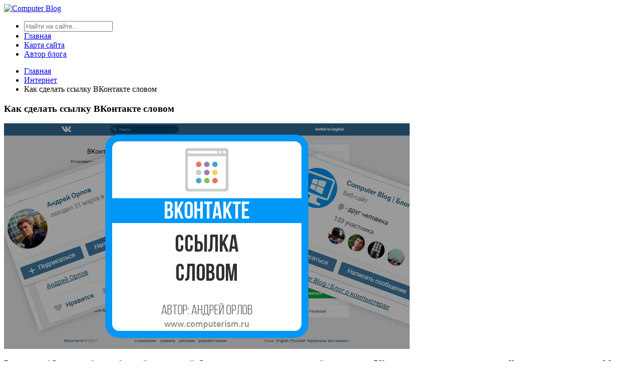

--- FILE ---
content_type: text/html; charset=UTF-8
request_url: https://computerism.ru/internet/kak-sdelat-ssylku-vkontakte-slovom.html
body_size: 14509
content:
<!DOCTYPE html>
<html lang="ru">
<head>
	<meta charset="UTF-8">
	<meta name="viewport" content="width=device-width, initial-scale=1">
	<title>Как сделать ссылку ВКонтакте словом - Computer Blog</title>
	<link rel="stylesheet" href="/wp-content/themes/computerblog/style.min.css?1635078336" type="text/css">
	<link rel="icon" href="/favicon.svg" type="image/svg">
	<meta name='robots' content='index, follow, max-image-preview:large, max-snippet:-1, max-video-preview:-1' />

	<!-- This site is optimized with the Yoast SEO plugin v20.8 - https://yoast.com/wordpress/plugins/seo/ -->
	<meta name="description" content="Несколько простых, но действующих способов сделать ссылку словом ВКонтакте" />
	<link rel="canonical" href="https://computerism.ru/internet/kak-sdelat-ssylku-vkontakte-slovom.html" />
	<meta property="og:locale" content="ru_RU" />
	<meta property="og:type" content="article" />
	<meta property="og:title" content="Как сделать ссылку ВКонтакте словом - Computer Blog" />
	<meta property="og:description" content="Несколько простых, но действующих способов сделать ссылку словом ВКонтакте" />
	<meta property="og:url" content="https://computerism.ru/internet/kak-sdelat-ssylku-vkontakte-slovom.html" />
	<meta property="og:site_name" content="Computer Blog | Блог о компьютерах, программах и интернет сервисах" />
	<meta property="article:published_time" content="2014-08-30T10:00:02+00:00" />
	<meta property="article:modified_time" content="2023-03-01T18:08:11+00:00" />
	<meta property="og:image" content="https://computerism.ru/wp-content/uploads/2017/04/links_vk-thumb.jpg" />
	<meta property="og:image:width" content="810" />
	<meta property="og:image:height" content="450" />
	<meta property="og:image:type" content="image/jpeg" />
	<meta name="author" content="Андрей" />
	<meta name="twitter:card" content="summary_large_image" />
	<!-- / Yoast SEO plugin. -->


<link rel='stylesheet' id='wp-block-library-css' href='https://computerism.ru/wp-includes/css/dist/block-library/style.min.css?ver=6.2.2' type='text/css' media='all' />
<link rel='stylesheet' id='classic-theme-styles-css' href='https://computerism.ru/wp-includes/css/classic-themes.min.css?ver=6.2.2' type='text/css' media='all' />
<style id='global-styles-inline-css' type='text/css'>
body{--wp--preset--color--black: #000000;--wp--preset--color--cyan-bluish-gray: #abb8c3;--wp--preset--color--white: #ffffff;--wp--preset--color--pale-pink: #f78da7;--wp--preset--color--vivid-red: #cf2e2e;--wp--preset--color--luminous-vivid-orange: #ff6900;--wp--preset--color--luminous-vivid-amber: #fcb900;--wp--preset--color--light-green-cyan: #7bdcb5;--wp--preset--color--vivid-green-cyan: #00d084;--wp--preset--color--pale-cyan-blue: #8ed1fc;--wp--preset--color--vivid-cyan-blue: #0693e3;--wp--preset--color--vivid-purple: #9b51e0;--wp--preset--gradient--vivid-cyan-blue-to-vivid-purple: linear-gradient(135deg,rgba(6,147,227,1) 0%,rgb(155,81,224) 100%);--wp--preset--gradient--light-green-cyan-to-vivid-green-cyan: linear-gradient(135deg,rgb(122,220,180) 0%,rgb(0,208,130) 100%);--wp--preset--gradient--luminous-vivid-amber-to-luminous-vivid-orange: linear-gradient(135deg,rgba(252,185,0,1) 0%,rgba(255,105,0,1) 100%);--wp--preset--gradient--luminous-vivid-orange-to-vivid-red: linear-gradient(135deg,rgba(255,105,0,1) 0%,rgb(207,46,46) 100%);--wp--preset--gradient--very-light-gray-to-cyan-bluish-gray: linear-gradient(135deg,rgb(238,238,238) 0%,rgb(169,184,195) 100%);--wp--preset--gradient--cool-to-warm-spectrum: linear-gradient(135deg,rgb(74,234,220) 0%,rgb(151,120,209) 20%,rgb(207,42,186) 40%,rgb(238,44,130) 60%,rgb(251,105,98) 80%,rgb(254,248,76) 100%);--wp--preset--gradient--blush-light-purple: linear-gradient(135deg,rgb(255,206,236) 0%,rgb(152,150,240) 100%);--wp--preset--gradient--blush-bordeaux: linear-gradient(135deg,rgb(254,205,165) 0%,rgb(254,45,45) 50%,rgb(107,0,62) 100%);--wp--preset--gradient--luminous-dusk: linear-gradient(135deg,rgb(255,203,112) 0%,rgb(199,81,192) 50%,rgb(65,88,208) 100%);--wp--preset--gradient--pale-ocean: linear-gradient(135deg,rgb(255,245,203) 0%,rgb(182,227,212) 50%,rgb(51,167,181) 100%);--wp--preset--gradient--electric-grass: linear-gradient(135deg,rgb(202,248,128) 0%,rgb(113,206,126) 100%);--wp--preset--gradient--midnight: linear-gradient(135deg,rgb(2,3,129) 0%,rgb(40,116,252) 100%);--wp--preset--duotone--dark-grayscale: url('#wp-duotone-dark-grayscale');--wp--preset--duotone--grayscale: url('#wp-duotone-grayscale');--wp--preset--duotone--purple-yellow: url('#wp-duotone-purple-yellow');--wp--preset--duotone--blue-red: url('#wp-duotone-blue-red');--wp--preset--duotone--midnight: url('#wp-duotone-midnight');--wp--preset--duotone--magenta-yellow: url('#wp-duotone-magenta-yellow');--wp--preset--duotone--purple-green: url('#wp-duotone-purple-green');--wp--preset--duotone--blue-orange: url('#wp-duotone-blue-orange');--wp--preset--font-size--small: 13px;--wp--preset--font-size--medium: 20px;--wp--preset--font-size--large: 36px;--wp--preset--font-size--x-large: 42px;--wp--preset--spacing--20: 0.44rem;--wp--preset--spacing--30: 0.67rem;--wp--preset--spacing--40: 1rem;--wp--preset--spacing--50: 1.5rem;--wp--preset--spacing--60: 2.25rem;--wp--preset--spacing--70: 3.38rem;--wp--preset--spacing--80: 5.06rem;--wp--preset--shadow--natural: 6px 6px 9px rgba(0, 0, 0, 0.2);--wp--preset--shadow--deep: 12px 12px 50px rgba(0, 0, 0, 0.4);--wp--preset--shadow--sharp: 6px 6px 0px rgba(0, 0, 0, 0.2);--wp--preset--shadow--outlined: 6px 6px 0px -3px rgba(255, 255, 255, 1), 6px 6px rgba(0, 0, 0, 1);--wp--preset--shadow--crisp: 6px 6px 0px rgba(0, 0, 0, 1);}:where(.is-layout-flex){gap: 0.5em;}body .is-layout-flow > .alignleft{float: left;margin-inline-start: 0;margin-inline-end: 2em;}body .is-layout-flow > .alignright{float: right;margin-inline-start: 2em;margin-inline-end: 0;}body .is-layout-flow > .aligncenter{margin-left: auto !important;margin-right: auto !important;}body .is-layout-constrained > .alignleft{float: left;margin-inline-start: 0;margin-inline-end: 2em;}body .is-layout-constrained > .alignright{float: right;margin-inline-start: 2em;margin-inline-end: 0;}body .is-layout-constrained > .aligncenter{margin-left: auto !important;margin-right: auto !important;}body .is-layout-constrained > :where(:not(.alignleft):not(.alignright):not(.alignfull)){max-width: var(--wp--style--global--content-size);margin-left: auto !important;margin-right: auto !important;}body .is-layout-constrained > .alignwide{max-width: var(--wp--style--global--wide-size);}body .is-layout-flex{display: flex;}body .is-layout-flex{flex-wrap: wrap;align-items: center;}body .is-layout-flex > *{margin: 0;}:where(.wp-block-columns.is-layout-flex){gap: 2em;}.has-black-color{color: var(--wp--preset--color--black) !important;}.has-cyan-bluish-gray-color{color: var(--wp--preset--color--cyan-bluish-gray) !important;}.has-white-color{color: var(--wp--preset--color--white) !important;}.has-pale-pink-color{color: var(--wp--preset--color--pale-pink) !important;}.has-vivid-red-color{color: var(--wp--preset--color--vivid-red) !important;}.has-luminous-vivid-orange-color{color: var(--wp--preset--color--luminous-vivid-orange) !important;}.has-luminous-vivid-amber-color{color: var(--wp--preset--color--luminous-vivid-amber) !important;}.has-light-green-cyan-color{color: var(--wp--preset--color--light-green-cyan) !important;}.has-vivid-green-cyan-color{color: var(--wp--preset--color--vivid-green-cyan) !important;}.has-pale-cyan-blue-color{color: var(--wp--preset--color--pale-cyan-blue) !important;}.has-vivid-cyan-blue-color{color: var(--wp--preset--color--vivid-cyan-blue) !important;}.has-vivid-purple-color{color: var(--wp--preset--color--vivid-purple) !important;}.has-black-background-color{background-color: var(--wp--preset--color--black) !important;}.has-cyan-bluish-gray-background-color{background-color: var(--wp--preset--color--cyan-bluish-gray) !important;}.has-white-background-color{background-color: var(--wp--preset--color--white) !important;}.has-pale-pink-background-color{background-color: var(--wp--preset--color--pale-pink) !important;}.has-vivid-red-background-color{background-color: var(--wp--preset--color--vivid-red) !important;}.has-luminous-vivid-orange-background-color{background-color: var(--wp--preset--color--luminous-vivid-orange) !important;}.has-luminous-vivid-amber-background-color{background-color: var(--wp--preset--color--luminous-vivid-amber) !important;}.has-light-green-cyan-background-color{background-color: var(--wp--preset--color--light-green-cyan) !important;}.has-vivid-green-cyan-background-color{background-color: var(--wp--preset--color--vivid-green-cyan) !important;}.has-pale-cyan-blue-background-color{background-color: var(--wp--preset--color--pale-cyan-blue) !important;}.has-vivid-cyan-blue-background-color{background-color: var(--wp--preset--color--vivid-cyan-blue) !important;}.has-vivid-purple-background-color{background-color: var(--wp--preset--color--vivid-purple) !important;}.has-black-border-color{border-color: var(--wp--preset--color--black) !important;}.has-cyan-bluish-gray-border-color{border-color: var(--wp--preset--color--cyan-bluish-gray) !important;}.has-white-border-color{border-color: var(--wp--preset--color--white) !important;}.has-pale-pink-border-color{border-color: var(--wp--preset--color--pale-pink) !important;}.has-vivid-red-border-color{border-color: var(--wp--preset--color--vivid-red) !important;}.has-luminous-vivid-orange-border-color{border-color: var(--wp--preset--color--luminous-vivid-orange) !important;}.has-luminous-vivid-amber-border-color{border-color: var(--wp--preset--color--luminous-vivid-amber) !important;}.has-light-green-cyan-border-color{border-color: var(--wp--preset--color--light-green-cyan) !important;}.has-vivid-green-cyan-border-color{border-color: var(--wp--preset--color--vivid-green-cyan) !important;}.has-pale-cyan-blue-border-color{border-color: var(--wp--preset--color--pale-cyan-blue) !important;}.has-vivid-cyan-blue-border-color{border-color: var(--wp--preset--color--vivid-cyan-blue) !important;}.has-vivid-purple-border-color{border-color: var(--wp--preset--color--vivid-purple) !important;}.has-vivid-cyan-blue-to-vivid-purple-gradient-background{background: var(--wp--preset--gradient--vivid-cyan-blue-to-vivid-purple) !important;}.has-light-green-cyan-to-vivid-green-cyan-gradient-background{background: var(--wp--preset--gradient--light-green-cyan-to-vivid-green-cyan) !important;}.has-luminous-vivid-amber-to-luminous-vivid-orange-gradient-background{background: var(--wp--preset--gradient--luminous-vivid-amber-to-luminous-vivid-orange) !important;}.has-luminous-vivid-orange-to-vivid-red-gradient-background{background: var(--wp--preset--gradient--luminous-vivid-orange-to-vivid-red) !important;}.has-very-light-gray-to-cyan-bluish-gray-gradient-background{background: var(--wp--preset--gradient--very-light-gray-to-cyan-bluish-gray) !important;}.has-cool-to-warm-spectrum-gradient-background{background: var(--wp--preset--gradient--cool-to-warm-spectrum) !important;}.has-blush-light-purple-gradient-background{background: var(--wp--preset--gradient--blush-light-purple) !important;}.has-blush-bordeaux-gradient-background{background: var(--wp--preset--gradient--blush-bordeaux) !important;}.has-luminous-dusk-gradient-background{background: var(--wp--preset--gradient--luminous-dusk) !important;}.has-pale-ocean-gradient-background{background: var(--wp--preset--gradient--pale-ocean) !important;}.has-electric-grass-gradient-background{background: var(--wp--preset--gradient--electric-grass) !important;}.has-midnight-gradient-background{background: var(--wp--preset--gradient--midnight) !important;}.has-small-font-size{font-size: var(--wp--preset--font-size--small) !important;}.has-medium-font-size{font-size: var(--wp--preset--font-size--medium) !important;}.has-large-font-size{font-size: var(--wp--preset--font-size--large) !important;}.has-x-large-font-size{font-size: var(--wp--preset--font-size--x-large) !important;}
.wp-block-navigation a:where(:not(.wp-element-button)){color: inherit;}
:where(.wp-block-columns.is-layout-flex){gap: 2em;}
.wp-block-pullquote{font-size: 1.5em;line-height: 1.6;}
</style>
<link rel="https://api.w.org/" href="https://computerism.ru/wp-json/" /><link rel="alternate" type="application/json" href="https://computerism.ru/wp-json/wp/v2/posts/52" /><link rel="alternate" type="application/json+oembed" href="https://computerism.ru/wp-json/oembed/1.0/embed?url=https%3A%2F%2Fcomputerism.ru%2Finternet%2Fkak-sdelat-ssylku-vkontakte-slovom.html" />
<link rel="alternate" type="text/xml+oembed" href="https://computerism.ru/wp-json/oembed/1.0/embed?url=https%3A%2F%2Fcomputerism.ru%2Finternet%2Fkak-sdelat-ssylku-vkontakte-slovom.html&#038;format=xml" />
	<script type="application/ld+json">
	{
		"@context": "https://schema.org",
		"@type": "Organization",
		"url": "https://computerism.ru",
		"name": "Computer Blog | Блог о компьютерах, программах и интернет сервисах",
		"email": "admin@computerism.ru",
		"logo": "https://computerism.ru/favicon.svg",
		"description": "Блог о компьютерах, программах, интернет сервисах, а также настройке, защите и обслуживании компьютера и ноутбука",
		"potentialAction":{
			"@type": "SearchAction",
			"target": "https://computerism.ru?s={query}",
			"query-input": "required name=query"
		}
	}
	</script>
</head>
<body>
<header id="header">
	<div class="container">
		<div class="row_table">
			<div class="logo"><a href="/" title="Computer Blog | Всё самое интересное о компьютерах"><img src="/wp-content/themes/computerblog/img/logo.svg" alt="Computer Blog" /></a></div>
			<ul class="navmenu row_inline">
				<li class="search_block">
					<form id="search" method="get" action="/">
						<input type="search" name="s" placeholder="Найти на сайте..." required>
					</form>
					<div id="search_toggle" class="icon-search"></div>
				</li>
				<li><a href="/">Главная</a></li>
				<li><a href="/karta-sajta">Карта сайта</a></li>
				<li><a href="/avtor-bloga">Автор блога</a></li>
			</ul>
			<div id="menu_toggle"><span></span><span></span><span></span></div>
		</div>
	</div>
</header><div id="wrapper" class="container">
	<div class="row_table row-top">
		<section id="content">
			<article class="main_block" itemscope itemtype="http://schema.org/BlogPosting">
				<div itemprop="publisher" itemscope itemtype="https://schema.org/Organization">
					<span itemprop="logo" itemscope itemtype="https://schema.org/ImageObject">
						<link itemprop="image url" href="https://computerism.ru/logo.png">
					</span>
					<meta itemprop="telephone" content="-">
					<meta itemprop="address" content="Россия">
					<meta itemprop="name" content="Computer Blog">
					<meta itemprop="email" content="admin@computerism.ru">
					<link itemprop="url" href="https://computerism.ru">
				</div>

				<link itemprop="mainEntityOfPage" itemscope href="https://computerism.ru/internet/kak-sdelat-ssylku-vkontakte-slovom.html">
				<meta itemprop="datePublished" content="2014-08-30">
				<meta itemprop="dateModified" content="2023-03-01">

				<ul itemscope itemtype="http://schema.org/BreadcrumbList" id="breadcrumbs"><li itemprop="itemListElement" itemscope itemtype="http://schema.org/ListItem"><a itemprop="item" href="/"><span itemprop="name">Главная</span></a><i class="icon-right"></i></li><li itemprop="itemListElement" itemscope itemtype="http://schema.org/ListItem"><a itemprop="item" href="https://computerism.ru/category/internet"><span itemprop="name">Интернет</span></a><i class="icon-right"></i></li><li><span>Как сделать ссылку ВКонтакте словом</span></li></ul>				<div id="article_body" itemprop="articleBody" class="padding-block">
					<h1 itemprop="headline">Как сделать ссылку ВКонтакте словом</h1>
										<div class="post_thumb" itemprop="image" itemscope itemtype="https://schema.org/ImageObject">
						<img itemprop="image url" alt="" width="810" height="450" src="https://computerism.ru/wp-content/uploads/2017/04/links_vk-thumb.jpg">
						<meta itemprop="width" content="810">
						<meta itemprop="height" content="450">
					</div>
										<div class="aligncenter" style="margin-bottom: 1rem;" id="yandex_rtb_R-A-641034-2"></div>
					
<p>Всем привет! Эта статья будет небольшой, но полезной. Сегодня я вам расскажу о некоторой возможности ВКонтакте, а именно: <strong>ссылка словом</strong>. Что значит <strong>ссылка словом</strong>? Знаете во многих группах в записях вставляют ссылку с надписью &#171;Читать далее&#187; или &#171;смотрите в источнике&#187; и т.д. При нажатии на неё нас перекидывает на другую группу, оттуда снова на другую и так бывает надо пройти групп 5, чтобы дойти до оригинала записи. Меня это очень раздражает, но что поделаешь&#8230; Без рекламы никуда&#8230;</p>



<p>Итак, сделать ссылку словом можно на человека, группу, страницу и т.д. Ссылка словом работает как на стене, так и в личных сообщениях. Итак, сделать это очень просто. На текущий момент есть несколько вариантов сделать это:</p>



<ol><li>[ссылка|слово]</li><li>@ссылка (слово)</li><li>*ссылка (слово)</li></ol>



<p>Под словом &#171;ссылка&#187; подразумевается не внешняя ссылка на какой-то другой сайт, а id человека, страницы или группы в ВК. Второй и 3 варианты я считаю проще, так как установив знак @ или *, сразу же появятся подсказки.</p>



<p>Сами ссылки можно вставлять краткими (только ИД пользователя или сообщества) или полностью (начиная с https://vk.com), например, ссылка на статью в ВК.</p>



<p>Пользоваться всем этим очень просто!</p>



<ol><li>Если мы хотим сделать ссылку на человека ВКонтакте, то просто берём его id и вместо слова &#171;ссылка&#187; вставляем этот id. Ну а слово пишем такое, какое захотим. Например вот так: <strong>@durov</strong> <strong>(Имя)</strong> или так <strong>[id12345678|Имя]</strong>, что то же самое. При наведении на ссылку вы увидите имя и фамилию человека, его статус и аватар.</li><li>Если мы хотим сделать ссылку на группу или страницу, то делаем то же самое, что и в первом случае. Берём id группы и пишем его вместо слова &#171;ссылка&#187;. Например вот так: @<strong>computerism (Computer Blog)</strong>. В случае с группами мы увидим название группы, аватар и количество участников.</li><li>Если необходимо сделать ссылку на статью в ВК, то после знака * или @ ссылку необходимо писать полностью, начиная с https://vk.com.</li><li>Если же мы хотим сделать ссылку на внешний сайт, то просто пишем домен сайта, например, computerism.ru и эти слова сами станут ссылкой. Либо мы можем прикрепить картинку и так же написать адрес сайта, тогда эта ссылка прикрепится к картинке.</li></ol>



<p>Ну а насчёт последнего пункта, к сожалению, я пока что не знаю как можно сделать ссылку на внешний сайт словом кроме как в вики разметке. О ней вы можете почитать в <span class="ex_link" data-href="https://vk.com/wiki"><strong>группе ВКонтакте</strong></span>.</p>



<p>На этом всё! Если возникли какие-либо вопросы, обращайтесь через форму обратной связи либо в комментариях.</p>
					<div class="author">Автор: <span itemprop="author" itemscope itemtype="http://schema.org/Person"><span itemprop="name">Андрей Орлов</span></span></div>
					<div class="aligncenter" style="margin-top: 1rem;" id="yandex_rtb_R-A-641034-3"></div>
				</div>
				<div class="article_info row_inline">
					<span><i class="icon-calendar"></i>30.08.2014</span>
					<span><i class="icon-chat"></i>42</span>
					<span><i class="icon-folder"></i><a href="https://computerism.ru/category/internet" rel="category tag">Интернет</a></span>
					<span><i class="icon-eye"></i>225&nbsp;779</span>
					<span><i class="icon-tags"></i><a href="https://computerism.ru/tag/vkontakte" rel="tag">ВКонтакте</a></span>					
		<div id="rating" class="row_inline" data-id="52" data-nonce="cae3b091e3" itemprop="aggregateRating" itemscope itemtype="http://schema.org/AggregateRating">
			<div class="rate_stars">
				<div class="rate_average" style="width: 80.8%;"></div>
				<span title="Плохо"></span>
				<span title="Слабо"></span>
				<span title="Нормально"></span>
				<span title="Хорошо"></span>
				<span title="Отлично"></span>
			</div>
			<span class="rating_info"><span class="rate_val" itemprop="ratingValue">4.04</span>/<span itemprop="bestRating">5</span> из <span class="rate_count" itemprop="ratingCount">88</span></span>
		</div>				</div>
			</article>
			<div class="main_block padding-block center">
				<h4>Понравилась статья? Поделись с друзьями!</h4>
				<script src="https://yastatic.net/share2/share.js"></script>
				<div class="ya-share2" data-curtain data-size="l" data-services="vkontakte,odnoklassniki,telegram,moimir,pocket"></div>
			</div>
			<div class="main_block padding-block center">
				<h4>И подпишись на обновления блога!</h4>
				<form class="form" data-subject="subscribe">
					<div class="row_inline row-margin">
						<div class="col5">
							<input class="input" type="text" name="name" placeholder="Имя">
						</div>
						<div class="col5">
							<input class="input" type="email" name="email" placeholder="E-mail*" required>
						</div>
					</div>
					<button class="btn" type="submit">Подписаться</button>
					<div class="result_text"></div>
				</form>
			</div>
			<div class="main_block padding-block"><h4 class="center">Похожие по теме записи:</h4><ul><li><a href="https://computerism.ru/internet/besplatnaya-raskrutka-v-soc-setyax-vtope.html">Бесплатная раскрутка в соц сетях &#8212; Втопе</a></li><li><a href="https://computerism.ru/internet/skryvaemsya-ot-vsex-vkontakte.html">Скрываемся от всех ВКонтакте / сидим оффлайн</a></li><li><a href="https://computerism.ru/internet/kak-bystro-skachat-muzyku-video-i-foto-s-sajtov.html">Как быстро скачать музыку, видео и фото с ВК и других сайтов</a></li></ul></div>				<div id="comments_block" class="main_block padding-block">
		<h4>Комментарии: 42<a class="leave_comment icon-edit" title="Оставить комментарий" href="#comment_form"></a></h4>
		<ul id="comments"><li><div class="row_table"><div class="avatar_img"><img alt='' src='https://secure.gravatar.com/avatar/b44693bd2cb972d445103793bc38923f?s=40&#038;d=mm&#038;r=g' srcset='https://secure.gravatar.com/avatar/b44693bd2cb972d445103793bc38923f?s=80&#038;d=mm&#038;r=g 2x' class='avatar avatar-40 photo' height='40' width='40' loading='lazy' decoding='async'/></div><div class="comment_meta row_inline"><span class="name ex_link" data-href="https://conicheva84.ru/zarabotok-v-sotsialnyh-setyah/kak-sdelat-ssylku-na-cheloveka-vkontakte-slovom/">Валерий</span><span class="date">10.04.2022 в 07:16</span></div></div><div class="comment">Прекрасно все рассказано и показано. Теперь знаю, как сделать словом ссылку на человека, группу или пост. Это очень неплохой навык и он может пригодиться в будущем. Кстати, могу дополнить эту статью постом: https://conicheva84.ru/zarabotok-v-sotsialnyh-setyah/kak-sdelat-ssylku-na-cheloveka-vkontakte-slovom/, из которого узнал, зачем нам могут понадобиться быстрые ссылки словом в соцсетях, как происходит процесс создания, альтернативный вариант создания ссылки на аккаунт конкретного пользователя, делаем горячую ссылку на сообщество!</div><div class="reply"><a class="reply_link" data-id="162">Ответить</a></div></li><li><div class="row_table"><div class="avatar_img"><img alt='' src='https://secure.gravatar.com/avatar/08c81556c2a81d7a96467621402592e5?s=40&#038;d=mm&#038;r=g' srcset='https://secure.gravatar.com/avatar/08c81556c2a81d7a96467621402592e5?s=80&#038;d=mm&#038;r=g 2x' class='avatar avatar-40 photo' height='40' width='40' loading='lazy' decoding='async'/></div><div class="comment_meta row_inline"><span class="name">Анастасия</span><span class="date">14.12.2021 в 22:31</span></div></div><div class="comment">Подскажите пожалуйста можно ли сделать ссылку словом в вк на местоположение на карте?</div><div class="reply"><a class="reply_link" data-id="160">Ответить</a></div></li><li><div class="row_table"><div class="avatar_img"><img alt='' src='https://secure.gravatar.com/avatar/0db235f0208611e9331a66fee1ee91f5?s=40&#038;d=mm&#038;r=g' srcset='https://secure.gravatar.com/avatar/0db235f0208611e9331a66fee1ee91f5?s=80&#038;d=mm&#038;r=g 2x' class='avatar avatar-40 photo' height='40' width='40' loading='lazy' decoding='async'/></div><div class="comment_meta row_inline"><span class="name">Тома</span><span class="date">10.03.2020 в 18:23</span></div></div><div class="comment">А как сделать ссылку-звонок? Очень надо! </div><div class="reply"><a class="reply_link" data-id="138">Ответить</a></div></li><li><div class="row_table"><div class="avatar_img"><img alt='' src='https://secure.gravatar.com/avatar/294ed29968a88773c86586520688392d?s=40&#038;d=mm&#038;r=g' srcset='https://secure.gravatar.com/avatar/294ed29968a88773c86586520688392d?s=80&#038;d=mm&#038;r=g 2x' class='avatar avatar-40 photo' height='40' width='40' loading='lazy' decoding='async'/></div><div class="comment_meta row_inline"><span class="name">Михаил</span><span class="date">29.02.2020 в 17:06</span></div></div><div class="comment">Ссылку на звонок таким образом можно сделать? </div><div class="reply"><a class="reply_link" data-id="137">Ответить</a></div></li><li><div class="row_table"><div class="avatar_img"><img alt='' src='https://secure.gravatar.com/avatar/246829665373afa4f1259f9649479167?s=40&#038;d=mm&#038;r=g' srcset='https://secure.gravatar.com/avatar/246829665373afa4f1259f9649479167?s=80&#038;d=mm&#038;r=g 2x' class='avatar avatar-40 photo' height='40' width='40' loading='lazy' decoding='async'/></div><div class="comment_meta row_inline"><span class="name">Кирилл</span><span class="date">26.02.2020 в 16:25</span></div></div><div class="comment">А как сделать ссылку на пост//запись на стене?</div><div class="reply"><a class="reply_link" data-id="134">Ответить</a></div><ul class="children"><li><div class="row_table"><div class="avatar_img"><img alt='' src='https://secure.gravatar.com/avatar/54a66286e761174cc2361d9485e3051f?s=40&#038;d=mm&#038;r=g' srcset='https://secure.gravatar.com/avatar/54a66286e761174cc2361d9485e3051f?s=80&#038;d=mm&#038;r=g 2x' class='avatar avatar-40 photo' height='40' width='40' loading='lazy' decoding='async'/></div><div class="comment_meta row_inline"><span class="name">Андрей</span><span class="date">27.02.2020 в 21:24</span></div></div><div class="comment">На запись на стене, к сожалению, ссылку словом никак не сделать</div><div class="reply"><a class="reply_link" data-id="136">Ответить</a></div></li></ul></li><li><div class="row_table"><div class="avatar_img"><img alt='' src='https://secure.gravatar.com/avatar/ccfe948fb61cc63edbe1fe4b9479121b?s=40&#038;d=mm&#038;r=g' srcset='https://secure.gravatar.com/avatar/ccfe948fb61cc63edbe1fe4b9479121b?s=80&#038;d=mm&#038;r=g 2x' class='avatar avatar-40 photo' height='40' width='40' loading='lazy' decoding='async'/></div><div class="comment_meta row_inline"><span class="name">Егор</span><span class="date">17.12.2019 в 15:36</span></div></div><div class="comment">Здравствуйте, помогите пожалуйста. Я вроде все правильно делаю, но у меня не получается, сначала пишу: @ссылка и (слово), но остается только ссылка! Попробовал @id и (слово), тоже ничего не получилось! Подскажите пожалуйста что я делаю не так. </div><div class="reply"><a class="reply_link" data-id="133">Ответить</a></div></li><li><div class="row_table"><div class="avatar_img"><img alt='' src='https://secure.gravatar.com/avatar/562a8d4d1124c96e864501b0c9d0b3b1?s=40&#038;d=mm&#038;r=g' srcset='https://secure.gravatar.com/avatar/562a8d4d1124c96e864501b0c9d0b3b1?s=80&#038;d=mm&#038;r=g 2x' class='avatar avatar-40 photo' height='40' width='40' loading='lazy' decoding='async'/></div><div class="comment_meta row_inline"><span class="name">Руслана</span><span class="date">11.09.2019 в 19:46</span></div></div><div class="comment">Здравствуйте, подскажите, пожалуйста, почему у меня на странице, когда я делаю ссылку на страницу человека со словом не появляется просто слово, а ещё отображается ссылка со скобками [ ]?:(</div><div class="reply"><a class="reply_link" data-id="131">Ответить</a></div><ul class="children"><li><div class="row_table"><div class="avatar_img"><img alt='' src='https://secure.gravatar.com/avatar/30cdf79f7a1d909e1906bf74d72d55cc?s=40&#038;d=mm&#038;r=g' srcset='https://secure.gravatar.com/avatar/30cdf79f7a1d909e1906bf74d72d55cc?s=80&#038;d=mm&#038;r=g 2x' class='avatar avatar-40 photo' height='40' width='40' loading='lazy' decoding='async'/></div><div class="comment_meta row_inline"><span class="name">Андрей Николаевич</span><span class="date">09.06.2021 в 08:49</span></div></div><div class="comment">Там надо писать так [idцифры|Любое слово]
Ты скорее всего забыл про знак "|"</div><div class="reply"><a class="reply_link" data-id="150">Ответить</a></div><ul class="children"><li><div class="row_table"><div class="avatar_img"><img alt='' src='https://secure.gravatar.com/avatar/54a66286e761174cc2361d9485e3051f?s=40&#038;d=mm&#038;r=g' srcset='https://secure.gravatar.com/avatar/54a66286e761174cc2361d9485e3051f?s=80&#038;d=mm&#038;r=g 2x' class='avatar avatar-40 photo' height='40' width='40' loading='lazy' decoding='async'/></div><div class="comment_meta row_inline"><span class="name">Андрей</span><span class="date">09.06.2021 в 13:05</span></div></div><div class="comment">У меня всё верно указано. Про знак | не забыл, он у меня написан.</div><div class="reply"><a class="reply_link" data-id="151">Ответить</a></div></li></ul></li></ul></li><li><div class="row_table"><div class="avatar_img"><img alt='' src='https://secure.gravatar.com/avatar/70f519aad866f12caca350283478601a?s=40&#038;d=mm&#038;r=g' srcset='https://secure.gravatar.com/avatar/70f519aad866f12caca350283478601a?s=80&#038;d=mm&#038;r=g 2x' class='avatar avatar-40 photo' height='40' width='40' loading='lazy' decoding='async'/></div><div class="comment_meta row_inline"><span class="name">Татьяна Шомина</span><span class="date">09.07.2019 в 12:36</span></div></div><div class="comment">Здравствуйте! Такой вопрос.Как сделать ссылку словом на себя в своём посте.Сколько раз пробую не находит меня и всё.</div><div class="reply"><a class="reply_link" data-id="127">Ответить</a></div><ul class="children"><li><div class="row_table"><div class="avatar_img"><img alt='' src='https://secure.gravatar.com/avatar/54a66286e761174cc2361d9485e3051f?s=40&#038;d=mm&#038;r=g' srcset='https://secure.gravatar.com/avatar/54a66286e761174cc2361d9485e3051f?s=80&#038;d=mm&#038;r=g 2x' class='avatar avatar-40 photo' height='40' width='40' loading='lazy' decoding='async'/></div><div class="comment_meta row_inline"><span class="name">Андрей</span><span class="date">10.07.2019 в 07:44</span></div></div><div class="comment">Здравствуйте. Точно так же, как и на другого человека. Попробуйте через @id123 (Слово), где 123 - это ваш ИД.</div><div class="reply"><a class="reply_link" data-id="128">Ответить</a></div></li></ul></li><li><div class="row_table"><div class="avatar_img"><img alt='' src='https://secure.gravatar.com/avatar/93306c98446e60a5465794754c9e3738?s=40&#038;d=mm&#038;r=g' srcset='https://secure.gravatar.com/avatar/93306c98446e60a5465794754c9e3738?s=80&#038;d=mm&#038;r=g 2x' class='avatar avatar-40 photo' height='40' width='40' loading='lazy' decoding='async'/></div><div class="comment_meta row_inline"><span class="name">Сергей</span><span class="date">13.05.2019 в 08:56</span></div></div><div class="comment">Здравствуйте. Подскажите пожалуйста, что я делаю не так. Хочу в посте сделать ссылку СЛОВОМ на ранее выложенный пост (предыдущий), ни как не получается
</div><div class="reply"><a class="reply_link" data-id="125">Ответить</a></div></li><li><div class="row_table"><div class="avatar_img"><img alt='' src='https://secure.gravatar.com/avatar/f439042f6147b25d6c5de4633e0865de?s=40&#038;d=mm&#038;r=g' srcset='https://secure.gravatar.com/avatar/f439042f6147b25d6c5de4633e0865de?s=80&#038;d=mm&#038;r=g 2x' class='avatar avatar-40 photo' height='40' width='40' loading='lazy' decoding='async'/></div><div class="comment_meta row_inline"><span class="name">Катя</span><span class="date">21.04.2019 в 16:34</span></div></div><div class="comment">Хорошая инструкция! Я раньше тоже всему этому училась, на сегодняшний день уже намного проще подобные вопросы решать. </div><div class="reply"><a class="reply_link" data-id="124">Ответить</a></div></li><li><div class="row_table"><div class="avatar_img"><img alt='' src='https://secure.gravatar.com/avatar/635d97b291d4c98fbc9f496926125852?s=40&#038;d=mm&#038;r=g' srcset='https://secure.gravatar.com/avatar/635d97b291d4c98fbc9f496926125852?s=80&#038;d=mm&#038;r=g 2x' class='avatar avatar-40 photo' height='40' width='40' loading='lazy' decoding='async'/></div><div class="comment_meta row_inline"><span class="name">Татьяна</span><span class="date">10.03.2019 в 17:08</span></div></div><div class="comment">Андрей, подскажите пожалуйста, что я делаю не так. Я написала статью в ВК и у меня вместо текста на стене появляется ссылка на сайт. Много раз пыталась и ничего не получается. Что мне делать?</div><div class="reply"><a class="reply_link" data-id="119">Ответить</a></div><ul class="children"><li><div class="row_table"><div class="avatar_img"><img alt='' src='https://secure.gravatar.com/avatar/54a66286e761174cc2361d9485e3051f?s=40&#038;d=mm&#038;r=g' srcset='https://secure.gravatar.com/avatar/54a66286e761174cc2361d9485e3051f?s=80&#038;d=mm&#038;r=g 2x' class='avatar avatar-40 photo' height='40' width='40' loading='lazy' decoding='async'/></div><div class="comment_meta row_inline"><span class="name">Андрей</span><span class="date">10.03.2019 в 19:08</span></div></div><div class="comment">Здравствуйте, Татьяна. Напишите мне в ВК, разберемся.</div><div class="reply"><a class="reply_link" data-id="120">Ответить</a></div></li></ul></li><li><div class="row_table"><div class="avatar_img"><img alt='' src='https://secure.gravatar.com/avatar/4ea35c44a0d401287fe39e7d6e057485?s=40&#038;d=mm&#038;r=g' srcset='https://secure.gravatar.com/avatar/4ea35c44a0d401287fe39e7d6e057485?s=80&#038;d=mm&#038;r=g 2x' class='avatar avatar-40 photo' height='40' width='40' loading='lazy' decoding='async'/></div><div class="comment_meta row_inline"><span class="name">Елена</span><span class="date">30.10.2018 в 22:52</span></div></div><div class="comment">Здравствуйте! Подскажите, пожалуйста, как сделать ссылку на вики-страничку текстом?</div><div class="reply"><a class="reply_link" data-id="112">Ответить</a></div><ul class="children"><li><div class="row_table"><div class="avatar_img"><img alt='' src='https://secure.gravatar.com/avatar/54a66286e761174cc2361d9485e3051f?s=40&#038;d=mm&#038;r=g' srcset='https://secure.gravatar.com/avatar/54a66286e761174cc2361d9485e3051f?s=80&#038;d=mm&#038;r=g 2x' class='avatar avatar-40 photo' height='40' width='40' loading='lazy' decoding='async'/></div><div class="comment_meta row_inline"><span class="name">Андрей</span><span class="date">31.10.2018 в 12:39</span></div></div><div class="comment">Здравствуйте. На вики-страницу нельзя сделать ссылку текстом в записи на стене или сообщениях. Сделать ссылку текстом на вики-страницу можно только из другой вики-страницы.</div><div class="reply"><a class="reply_link" data-id="113">Ответить</a></div></li></ul></li><li><div class="row_table"><div class="avatar_img"><img alt='' src='https://secure.gravatar.com/avatar/25541bd857e4aac7673a57040040c528?s=40&#038;d=mm&#038;r=g' srcset='https://secure.gravatar.com/avatar/25541bd857e4aac7673a57040040c528?s=80&#038;d=mm&#038;r=g 2x' class='avatar avatar-40 photo' height='40' width='40' loading='lazy' decoding='async'/></div><div class="comment_meta row_inline"><span class="name">татьяна</span><span class="date">13.09.2018 в 17:24</span></div></div><div class="comment"> Добрый вечер. а можно ли сделать в группе ссылку словом на приложение "Анкеты", чтобы слово Запишись было активной ссылкой?</div><div class="reply"><a class="reply_link" data-id="109">Ответить</a></div></li><li><div class="row_table"><div class="avatar_img"><img alt='' src='https://secure.gravatar.com/avatar/52295adc8e634befb5fb3b8550345138?s=40&#038;d=mm&#038;r=g' srcset='https://secure.gravatar.com/avatar/52295adc8e634befb5fb3b8550345138?s=80&#038;d=mm&#038;r=g 2x' class='avatar avatar-40 photo' height='40' width='40' loading='lazy' decoding='async'/></div><div class="comment_meta row_inline"><span class="name">Кристина</span><span class="date">11.09.2018 в 21:27</span></div></div><div class="comment">Помогитеее!! Как сделать слово ссылку в вк? Никак не получается
Ссылка должна быть на мой профиль в Инстаграмм </div><div class="reply"><a class="reply_link" data-id="108">Ответить</a></div><ul class="children"><li><div class="row_table"><div class="avatar_img"><img alt='' src='https://secure.gravatar.com/avatar/54a66286e761174cc2361d9485e3051f?s=40&#038;d=mm&#038;r=g' srcset='https://secure.gravatar.com/avatar/54a66286e761174cc2361d9485e3051f?s=80&#038;d=mm&#038;r=g 2x' class='avatar avatar-40 photo' height='40' width='40' loading='lazy' decoding='async'/></div><div class="comment_meta row_inline"><span class="name">Андрей</span><span class="date">13.09.2018 в 08:09</span></div></div><div class="comment">Здравствуйте. На профиль в инстаграм ссылку не сделать.</div><div class="reply"><a class="reply_link" data-id="110">Ответить</a></div></li></ul></li><li><div class="row_table"><div class="avatar_img"><img alt='' src='https://secure.gravatar.com/avatar/f229dcbb9f0f3fd44efb63b8ab10c7f2?s=40&#038;d=mm&#038;r=g' srcset='https://secure.gravatar.com/avatar/f229dcbb9f0f3fd44efb63b8ab10c7f2?s=80&#038;d=mm&#038;r=g 2x' class='avatar avatar-40 photo' height='40' width='40' loading='lazy' decoding='async'/></div><div class="comment_meta row_inline"><span class="name">Евгения</span><span class="date">19.03.2018 в 19:16</span></div></div><div class="comment">Андрей, подскажите пожалуйста, а можно сделать ссылку словом на фотоальбом группы. На страницу и саму группу получилось, а на фотоальбом чего-то не получилось (</div><div class="reply"><a class="reply_link" data-id="95">Ответить</a></div><ul class="children"><li><div class="row_table"><div class="avatar_img"><img alt='' src='https://secure.gravatar.com/avatar/54a66286e761174cc2361d9485e3051f?s=40&#038;d=mm&#038;r=g' srcset='https://secure.gravatar.com/avatar/54a66286e761174cc2361d9485e3051f?s=80&#038;d=mm&#038;r=g 2x' class='avatar avatar-40 photo' height='40' width='40' loading='lazy' decoding='async'/></div><div class="comment_meta row_inline"><span class="name">Андрей</span><span class="date">19.03.2018 в 20:41</span></div></div><div class="comment">Насколько я знаю, на фотоальбом нельзя сделать ссылку словом.</div><div class="reply"><a class="reply_link" data-id="96">Ответить</a></div></li></ul></li><li><div class="row_table"><div class="avatar_img"><img alt='' src='https://secure.gravatar.com/avatar/f2eb96402e045e1a91e723c69525ec1f?s=40&#038;d=mm&#038;r=g' srcset='https://secure.gravatar.com/avatar/f2eb96402e045e1a91e723c69525ec1f?s=80&#038;d=mm&#038;r=g 2x' class='avatar avatar-40 photo' height='40' width='40' loading='lazy' decoding='async'/></div><div class="comment_meta row_inline"><span class="name">Маша</span><span class="date">22.02.2018 в 17:45</span></div></div><div class="comment">Подскажите, как сделать ссылку на группу, чтоб в ссылке было название группы</div><div class="reply"><a class="reply_link" data-id="90">Ответить</a></div><ul class="children"><li><div class="row_table"><div class="avatar_img"><img alt='' src='https://secure.gravatar.com/avatar/54a66286e761174cc2361d9485e3051f?s=40&#038;d=mm&#038;r=g' srcset='https://secure.gravatar.com/avatar/54a66286e761174cc2361d9485e3051f?s=80&#038;d=mm&#038;r=g 2x' class='avatar avatar-40 photo' height='40' width='40' loading='lazy' decoding='async'/></div><div class="comment_meta row_inline"><span class="name">Андрей</span><span class="date">24.02.2018 в 09:54</span></div></div><div class="comment">Например, вот так: @computerism (Computer Blog | Блог о компьютерах)</div><div class="reply"><a class="reply_link" data-id="92">Ответить</a></div></li></ul></li><li><div class="row_table"><div class="avatar_img"><img alt='' src='https://secure.gravatar.com/avatar/?s=40&#038;d=mm&#038;r=g' srcset='https://secure.gravatar.com/avatar/?s=80&#038;d=mm&#038;r=g 2x' class='avatar avatar-40 photo avatar-default' height='40' width='40' loading='lazy' decoding='async'/></div><div class="comment_meta row_inline"><span class="name">Наталья</span><span class="date">28.01.2018 в 13:58</span></div></div><div class="comment">Здравствуйте. Андрей а вы не знаете, как можно сделать ссылку в одноклассниках  словом? За ранее спасибо.</div><div class="reply"><a class="reply_link" data-id="88">Ответить</a></div><ul class="children"><li><div class="row_table"><div class="avatar_img"><img alt='' src='https://secure.gravatar.com/avatar/54a66286e761174cc2361d9485e3051f?s=40&#038;d=mm&#038;r=g' srcset='https://secure.gravatar.com/avatar/54a66286e761174cc2361d9485e3051f?s=80&#038;d=mm&#038;r=g 2x' class='avatar avatar-40 photo' height='40' width='40' loading='lazy' decoding='async'/></div><div class="comment_meta row_inline"><span class="name">Андрей</span><span class="date">29.01.2018 в 07:37</span></div></div><div class="comment">Здравствуйте! Не знаю, я не пользуюсь одноклассниками.</div><div class="reply"><a class="reply_link" data-id="89">Ответить</a></div></li></ul></li><li><div class="row_table"><div class="avatar_img"><img alt='' src='https://secure.gravatar.com/avatar/d9ebcca195b76e2d553d5bd5bf0c0be1?s=40&#038;d=mm&#038;r=g' srcset='https://secure.gravatar.com/avatar/d9ebcca195b76e2d553d5bd5bf0c0be1?s=80&#038;d=mm&#038;r=g 2x' class='avatar avatar-40 photo' height='40' width='40' loading='lazy' decoding='async'/></div><div class="comment_meta row_inline"><span class="name">Олёна</span><span class="date">05.01.2018 в 19:32</span></div></div><div class="comment">Спасибо, всё получилось.</div><div class="reply"><a class="reply_link" data-id="86">Ответить</a></div></li><li><div class="row_table"><div class="avatar_img"><img alt='' src='https://secure.gravatar.com/avatar/57077a977f6821c8bad7cd2baa743666?s=40&#038;d=mm&#038;r=g' srcset='https://secure.gravatar.com/avatar/57077a977f6821c8bad7cd2baa743666?s=80&#038;d=mm&#038;r=g 2x' class='avatar avatar-40 photo' height='40' width='40' loading='lazy' decoding='async'/></div><div class="comment_meta row_inline"><span class="name">Андрей</span><span class="date">23.12.2017 в 06:44</span></div></div><div class="comment">Извините, а можно ли таким образом оставить ссылку в статусе или в "личной информации"? Я пробовал, но там показывает так как я написал, не слово.... </div><div class="reply"><a class="reply_link" data-id="82">Ответить</a></div><ul class="children"><li><div class="row_table"><div class="avatar_img"><img alt='' src='https://secure.gravatar.com/avatar/54a66286e761174cc2361d9485e3051f?s=40&#038;d=mm&#038;r=g' srcset='https://secure.gravatar.com/avatar/54a66286e761174cc2361d9485e3051f?s=80&#038;d=mm&#038;r=g 2x' class='avatar avatar-40 photo' height='40' width='40' loading='lazy' decoding='async'/></div><div class="comment_meta row_inline"><span class="name">Андрей</span><span class="date">24.12.2017 в 07:40</span></div></div><div class="comment">К сожалению, нельзя. Ссылку словом можно разместить только в записи на стене.</div><div class="reply"><a class="reply_link" data-id="83">Ответить</a></div></li></ul></li><li><div class="row_table"><div class="avatar_img"><img alt='' src='https://secure.gravatar.com/avatar/3c82e0bcf37251ea22f57158d1a0957f?s=40&#038;d=mm&#038;r=g' srcset='https://secure.gravatar.com/avatar/3c82e0bcf37251ea22f57158d1a0957f?s=80&#038;d=mm&#038;r=g 2x' class='avatar avatar-40 photo' height='40' width='40' loading='lazy' decoding='async'/></div><div class="comment_meta row_inline"><span class="name">Анна</span><span class="date">11.12.2017 в 15:25</span></div></div><div class="comment">Андрей, подскажите, пожалуйста, хочу чтоб на стене было всего несколько слов и картинка, и при нажатии на одно из слово (словосочетание) выходил развернутый пост. Возможно это. Например: на стене написано "Коньки роликовые" а при нажатии на эту надпись выходил пост: "название... цена... идеально подходят..." и т.д.</div><div class="reply"><a class="reply_link" data-id="76">Ответить</a></div><ul class="children"><li><div class="row_table"><div class="avatar_img"><img alt='' src='https://secure.gravatar.com/avatar/54a66286e761174cc2361d9485e3051f?s=40&#038;d=mm&#038;r=g' srcset='https://secure.gravatar.com/avatar/54a66286e761174cc2361d9485e3051f?s=80&#038;d=mm&#038;r=g 2x' class='avatar avatar-40 photo' height='40' width='40' loading='lazy' decoding='async'/></div><div class="comment_meta row_inline"><span class="name">Андрей</span><span class="date">15.12.2017 в 12:37</span></div></div><div class="comment">К сожалению, ссылку словом на пост разместить нельзя. Ссылку словом можно сделать только на человека или группу/страницу.</div><div class="reply"><a class="reply_link" data-id="78">Ответить</a></div></li></ul></li><li><div class="row_table"><div class="avatar_img"><img alt='' src='https://secure.gravatar.com/avatar/810eb4b9e5be251ab93fc5cd189f9540?s=40&#038;d=mm&#038;r=g' srcset='https://secure.gravatar.com/avatar/810eb4b9e5be251ab93fc5cd189f9540?s=80&#038;d=mm&#038;r=g 2x' class='avatar avatar-40 photo' height='40' width='40' loading='lazy' decoding='async'/></div><div class="comment_meta row_inline"><span class="name">Алена</span><span class="date">12.10.2017 в 19:44</span></div></div><div class="comment">Андрей, подскажите.... Не могу сделать ссылку словом на альбом в группе. И есть ли разница, если Id в группе заменено словом на составление ссылки. Заранее спасибо!</div><div class="reply"><a class="reply_link" data-id="74">Ответить</a></div><ul class="children"><li><div class="row_table"><div class="avatar_img"><img alt='' src='https://secure.gravatar.com/avatar/54a66286e761174cc2361d9485e3051f?s=40&#038;d=mm&#038;r=g' srcset='https://secure.gravatar.com/avatar/54a66286e761174cc2361d9485e3051f?s=80&#038;d=mm&#038;r=g 2x' class='avatar avatar-40 photo' height='40' width='40' loading='lazy' decoding='async'/></div><div class="comment_meta row_inline"><span class="name">Андрей</span><span class="date">12.10.2017 в 20:27</span></div></div><div class="comment">Здравствуйте. На альбом, к сожалению, нельзя сделать ссылку словом. Только на саму группу. Вместо ID группы можно писать её уникальную ссылку, разницы не будет. Например, у моей группы - computerism.</div><div class="reply"><a class="reply_link" data-id="75">Ответить</a></div></li></ul></li><li><div class="row_table"><div class="avatar_img"><img alt='' src='https://secure.gravatar.com/avatar/b7d35ee30d73397584661013ceb254c1?s=40&#038;d=mm&#038;r=g' srcset='https://secure.gravatar.com/avatar/b7d35ee30d73397584661013ceb254c1?s=80&#038;d=mm&#038;r=g 2x' class='avatar avatar-40 photo' height='40' width='40' loading='lazy' decoding='async'/></div><div class="comment_meta row_inline"><span class="name">Мария</span><span class="date">02.10.2017 в 17:01</span></div></div><div class="comment">Не могу установить ссылку в альбоме группы на конкретного человека, перепробовала все способы, но ни чего не получилось( или в альбоме нельзя этого сделать?</div><div class="reply"><a class="reply_link" data-id="73">Ответить</a></div></li><li><div class="row_table"><div class="avatar_img"><img alt='' src='https://secure.gravatar.com/avatar/315dae01facd52108bea345e4819dda5?s=40&#038;d=mm&#038;r=g' srcset='https://secure.gravatar.com/avatar/315dae01facd52108bea345e4819dda5?s=80&#038;d=mm&#038;r=g 2x' class='avatar avatar-40 photo' height='40' width='40' loading='lazy' decoding='async'/></div><div class="comment_meta row_inline"><span class="name">Лиза</span><span class="date">14.09.2017 в 07:55</span></div></div><div class="comment">У меня почему то не получается, как я поняла, что под словом "ссылка" нужно ввести ссылку, а под словом "слово" нужно оставить то слово которое ты хочешь написать, я правильно поняла?</div><div class="reply"><a class="reply_link" data-id="69">Ответить</a></div><ul class="children"><li><div class="row_table"><div class="avatar_img"><img alt='' src='https://secure.gravatar.com/avatar/54a66286e761174cc2361d9485e3051f?s=40&#038;d=mm&#038;r=g' srcset='https://secure.gravatar.com/avatar/54a66286e761174cc2361d9485e3051f?s=80&#038;d=mm&#038;r=g 2x' class='avatar avatar-40 photo' height='40' width='40' loading='lazy' decoding='async'/></div><div class="comment_meta row_inline"><span class="name">Андрей</span><span class="date">14.09.2017 в 11:36</span></div></div><div class="comment">Почти так. Только вместо слово "ссылка" нужно вставлять не всю ссылку (https://vk.com/andreyorlov96), а только ID страницы. То есть в моем случае - либо andreyorlov96, либо id26649873, где после id следует номер страницы.</div><div class="reply"><a class="reply_link" data-id="71">Ответить</a></div></li></ul></li><li><div class="row_table"><div class="avatar_img"><img alt='' src='https://secure.gravatar.com/avatar/315dae01facd52108bea345e4819dda5?s=40&#038;d=mm&#038;r=g' srcset='https://secure.gravatar.com/avatar/315dae01facd52108bea345e4819dda5?s=80&#038;d=mm&#038;r=g 2x' class='avatar avatar-40 photo' height='40' width='40' loading='lazy' decoding='async'/></div><div class="comment_meta row_inline"><span class="name">Лиза</span><span class="date">14.09.2017 в 07:50</span></div></div><div class="comment">Мне 13 лет, но я не знаю что такое id, что это такое?</div><div class="reply"><a class="reply_link" data-id="68">Ответить</a></div><ul class="children"><li><div class="row_table"><div class="avatar_img"><img alt='' src='https://secure.gravatar.com/avatar/54a66286e761174cc2361d9485e3051f?s=40&#038;d=mm&#038;r=g' srcset='https://secure.gravatar.com/avatar/54a66286e761174cc2361d9485e3051f?s=80&#038;d=mm&#038;r=g 2x' class='avatar avatar-40 photo' height='40' width='40' loading='lazy' decoding='async'/></div><div class="comment_meta row_inline"><span class="name">Андрей</span><span class="date">14.09.2017 в 11:31</span></div></div><div class="comment">ID - это ваш уникальный номер страницы. Узнать его можно, перейдя в Настройки - Общее и кликнув на Адрес страницы. Там вы сможете задать ссылку на свою страницу, например, у меня это andreyorlov96. Там же вы увидите номер страницы, это и есть ваш ID.<br><img src="/wp-content/uploads/2017/09/vk_id.png" alt=""></div><div class="reply"><a class="reply_link" data-id="70">Ответить</a></div></li></ul></li><li><div class="row_table"><div class="avatar_img"><img alt='' src='https://secure.gravatar.com/avatar/d9a9c8531139e28a05e180d2674d2444?s=40&#038;d=mm&#038;r=g' srcset='https://secure.gravatar.com/avatar/d9a9c8531139e28a05e180d2674d2444?s=80&#038;d=mm&#038;r=g 2x' class='avatar avatar-40 photo' height='40' width='40' loading='lazy' decoding='async'/></div><div class="comment_meta row_inline"><span class="name">Ольга</span><span class="date">28.04.2017 в 20:48</span></div></div><div class="comment">Замечательная статья, очень помогла. Обращалась даже лично к автору, помогает и отвечает на все вопросы. Спасибо большое!</div><div class="reply"><a class="reply_link" data-id="59">Ответить</a></div><ul class="children"><li><div class="row_table"><div class="avatar_img"><img alt='' src='https://secure.gravatar.com/avatar/54a66286e761174cc2361d9485e3051f?s=40&#038;d=mm&#038;r=g' srcset='https://secure.gravatar.com/avatar/54a66286e761174cc2361d9485e3051f?s=80&#038;d=mm&#038;r=g 2x' class='avatar avatar-40 photo' height='40' width='40' loading='lazy' decoding='async'/></div><div class="comment_meta row_inline"><span class="name">Андрей</span><span class="date">28.04.2017 в 20:51</span></div></div><div class="comment">Пожалуйста, Ольга! Всегда рад помочь! Обращайтесь ещё, если возникнут какие-либо вопросы.</div><div class="reply"><a class="reply_link" data-id="60">Ответить</a></div></li></ul></li><li><div class="row_table"><div class="avatar_img"><img alt='' src='https://secure.gravatar.com/avatar/b538c5b6eaa5e3190c776a25e4418eb3?s=40&#038;d=mm&#038;r=g' srcset='https://secure.gravatar.com/avatar/b538c5b6eaa5e3190c776a25e4418eb3?s=80&#038;d=mm&#038;r=g 2x' class='avatar avatar-40 photo' height='40' width='40' loading='lazy' decoding='async'/></div><div class="comment_meta row_inline"><span class="name">Мария</span><span class="date">11.11.2015 в 11:27</span></div></div><div class="comment">Спасибо огромное за подсказку! Сколько раз надо было сделать ссылку на человека конкретного - и приходилось по тупому просто ссылку на его страничку в текст вписывать, а это некрасиво смотрится. </div><div class="reply"><a class="reply_link" data-id="31">Ответить</a></div></li></ul>		<form id="comment_form" class="form" data-subject="addcomment">
			<h5>Оставить комментарий</h5>
			<div class="row row-margin">
				<div class="col33">
					<input type="text" class="input" name="name" placeholder="Имя*" required>
				</div>
				<div class="col33">
					<input type="email" class="input" name="email" placeholder="E-mail*" required>
				</div>
				<div class="col33">
					<input type="url" class="input" name="url" placeholder="Сайт">
				</div>
			</div>
			<textarea name="comment" class="input" rows="3" placeholder="Комментарий*" required></textarea>
			<div class="rules">Не забудьте прочитать <a href="/pravila-kommentirovaniya" target="_blank">правила комментирования</a></div>
			<input type="hidden" id="_wpnonce" name="_wpnonce" value="d7d277f612" />			<input type="hidden" name="postid" value="52">
			<input id="comment_parent_id" type="hidden" name="parent" value="0">
			<div class="row_inline">
				<button class="btn" type="submit">Отправить</button>
				<div class="result_text"></div>
			</div>
		</form>
	</div>
		</section>
		<aside id="sidebar">
		<div class="widget widget_categories">
		<h4 class="widget_caption">Рубрики</h4>
		<div class="padding-block">
			<div class="cat cat1"><h5><a href="/category/windows">Windows</a></h5></div>
			<div class="cat cat2"><h5><a href="/category/bezopasnost">Безопасность</a></h5></div>
			<div class="cat cat3"><h5><a href="/category/interesnoe">Интересное</a></h5></div>
			<div class="cat cat4"><h5><a href="/category/internet">Интернет</a></h5></div>
			<div class="cat cat5"><h5><a href="/category/texnika">Техника</a></h5></div>
			<div class="cat cat6"><h5><a href="/category/programmy">Программы</a></h5></div>
			<div class="cat cat7"><h5><a href="/category/sajtostroenie">Сайтостроение</a></h5></div>
		</div>
	</div>
	<div class="widget">
		<span class="ex_link" style="display: block;" data-href="https://hostiman.ru/"><img style="display: block;width: 100%;" src="/wp-content/themes/computerblog/img/hostiman.png" alt=""></span>
	</div>
	</aside>	</div>
</div>
<footer id="footer">
	<div class="container">
		<div class="copyright">Все права защищены. При копировании и использовании материала ссылка на computerism.ru обязательна!<br>&copy; 2013-2026 сomputerism.ru</div>
	</div>
</footer>
<div id="totop"></div>

<!-- <div id="snow"></div> -->
<script type='text/javascript' src='https://computerism.ru/wp-content/themes/computerblog/js/jquery-3.5.1.min.js' id='jquery-js'></script>
<link rel="stylesheet" href="/wp-content/themes/computerblog/js/jquery.fancybox.min.css" type="text/css">
<script src="/wp-content/themes/computerblog/js/jquery.fancybox.min.js"></script>
<script type="text/javascript" src="/wp-content/themes/computerblog/js/action.min.js?1735813762"></script>
<!-- <script type="text/javascript" src="/wp-content/themes/computerblog/snow/snow.min.js"></script> -->
<!-- Yandex.Metrika counter --> <script type="text/javascript" > (function(m,e,t,r,i,k,a){m[i]=m[i]||function(){(m[i].a=m[i].a||[]).push(arguments)}; m[i].l=1*new Date();k=e.createElement(t),a=e.getElementsByTagName(t)[0],k.async=1,k.src=r,a.parentNode.insertBefore(k,a)}) (window, document, "script", "https://mc.yandex.ru/metrika/tag.js", "ym"); ym(23736430, "init", { clickmap:true, trackLinks:true, accurateTrackBounce:true, webvisor:true }); </script> <noscript><div><img src="https://mc.yandex.ru/watch/23736430" style="position:absolute; left:-9999px;" alt="" /></div></noscript> <!-- /Yandex.Metrika counter -->

</body>
</html>